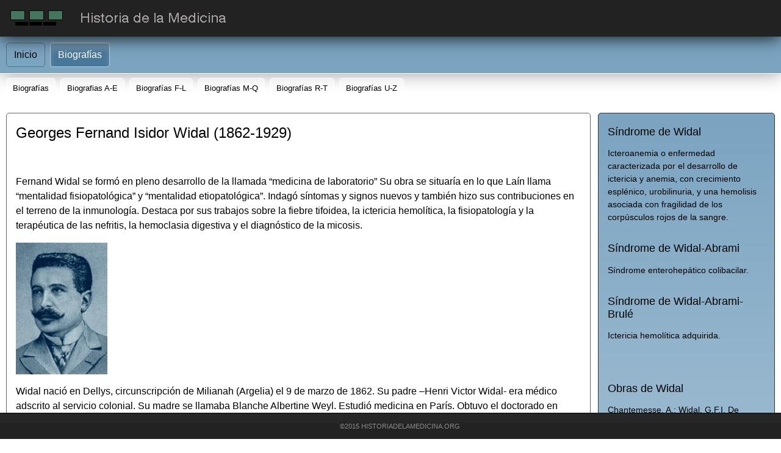

--- FILE ---
content_type: text/html
request_url: https://www.historiadelamedicina.org/widal.html
body_size: 4659
content:
<!doctype html>
<html>
<head>
<meta charset="utf-8">
<meta http-equiv="X-UA-Compatible" content="IE=Edge">
<meta name="viewport" content="width=device-width">
<title>Georges Fernand Isidor Widal (1862-1929)</title>
<meta name="Description" content="Biografia">
<meta name="Keywords" content="Georges Fernand Isidor Widal (1862-1929), Biografia, Historia de la medicina, History of Medicine">
<meta name="Author" content="J.L. Fresquet">
<meta name="Robots" content="ALL">
<script type="text/javascript" src="p7ehc/p7EHCscripts.js"></script>
<link href="p7dmm/p7DMM01.css" rel="stylesheet" type="text/css" media="all">
<script type="text/javascript" src="p7dmm/p7DMMscripts.js"></script>
<link href="p7affinity/p7affinity-1_02.css" rel="stylesheet" type="text/css">
<link href="p7affinity/p7affinity_print.css" rel="stylesheet" type="text/css" media="print">
<link href="http://fonts.googleapis.com/css?family=Federo" rel="stylesheet" type="text/css">
<!--[if lte IE 7]>
<style>
body {min-width: 1020px;}
.columns-wrapper, .menu-top-wrapper, .p7dmm-sub-wrapper {width: 980px;}
</style>
<![endif]-->
</head>

<body>
  <div class="masthead"><img src="p7affinity/img/logo-top copia.png" alt="" width="452" height="40"></div>
  <div class="top-navigation">
    <div class="menu-top-wrapper">
      <div id="p7DMM_1" class="p7DMM01 p7DMM p7dmm-left responsive">
        <div id="p7DMMtb_1" class="p7DMM-toolbar closed"><a href="#" title="Hide/Show Menu"><img src="p7dmm/img/toggle-icon.png" alt="Toggle Menu"></a></div>
        <ul id="p7DMMu_1" class="p7DMM01-menu closed">
          <li><a id="p7DMMt1_1" href="index.html">Inicio</a></li>
          <li><a id="p7DMMt1_2" href="">Biografías</a>
            <div id="p7DMMs1_2" class="p7dmm-sub-wrapper">
              <ul>
                <li><a href="biografias.html">Biografías</a></li>
                <li><a href="biografias_a_e.html">Biografias A-E</a></li>
                <li><a href="biografias_f_l.html">Biografías F-L</a></li>
                <li><a href="biografias_m_q.html">Biografías M-Q</a></li>
                <li><a href="biografias_r_t.html">Biografías R-T</a></li>
                <li><a href="biografias_u_z.html">Biografías U-Z</a></li>
              </ul>
            </div>
          </li>
        </ul>
        <script type="text/javascript">P7_opDMM('p7DMM_1',3,450,0,1,1,1,1,0,1);</script>
      </div>
    </div>
  </div>
<div class="content-wrapper">
  <div class="columns-wrapper">
    <div class="main-content">
      <div class="content p7ehc-1">
        <div>
          <div>
            <h1>Georges Fernand Isidor Widal (1862-1929)</h1>
            <p>&nbsp;</p>
            <p>Fernand Widal se formó en pleno desarrollo de la llamada “medicina de laboratorio” Su obra se situaría en lo que Laín llama “mentalidad fisiopatológica” y “mentalidad etiopatológica”. Indagó síntomas y signos nuevos y también hizo sus contribuciones en el terreno de la inmunología. Destaca por sus trabajos sobre la fiebre tifoidea, la ictericia hemolítica, la fisiopatología y la terapéutica de las nefritis, la hemoclasia digestiva y el diagnóstico de la micosis.</p>
            <p><img src="imagenes/wi.jpg" width="150" height="216" alt="Georges Fernand Isadore Widal" /></p>
            <p>Widal nació en Dellys, circunscripción de Milianah (Argelia) el 9 de marzo de 1862. Su padre –Henri Victor Widal- era médico adscrito al servicio colonial. Su madre se llamaba Blanche Albertine Weyl. Estudió medicina en París. Obtuvo el doctorado en 1889 con el trabajo <span class="cursiva">Étude sur l’infection puerpérale, la phlegmatia alba dolens et l’érysipèle</span> (Paris, Steinheil, 1889, 177 pp.). En la Facultad recibió la influencia del cirujano y urólogo Jean Casimir Félix Guyon (1831-1920), y del catedrático de clínica médica Georges Dieulafoy (1839-1911). Se casó con Sarah Marcelle Ulmann.</p>
            <p>Fue interno de los hospitales de París desde 1884; entre 1886 y 1890 fue monitor de los trabajos de anatomía patológica; preparador de los mismos desde 1890 a 1895; y médico del bureau central desde 1893; médico de los hospitales de Paris desde 1897. En 1903 y entre 1906 y 1909 impartió cursos de clínica vinculados al Hospital Cochin. En 1910 fue profesor de patología médica (segunda cátedra) en sustitución de Brissaud. Más tarde fue reemplazado por Vaquez en 1918.</p>
            <p>Widal desarrolló la casi totalidad de su labor científica y asistencial en el Hospital Cochin, donde fue nombrado jefe de servicio en 1902. A partir de 1917 fue profesor de patología médica –esta vez la cuarta cátedra- en Cochin, reemplanzado a Landouzy. Sus discípulos dicen de él que fue un gran maestro y un excelente docente. Tenía una gran preparación como bacteriólogo y también como anatomopatólogo.</p>
            <p>Una de sus principales aportaciones a la medicina fue el descubrimiento de un medio diagnóstico de la fiebre tifoidea. También ideó procedimientos para prevenirla. Estos trabajos los inició con André Chantemesse (1851-1919), que llegó a ser profesor de patología experimental y comparada en la Faculté de Médecine. Lo primero que obtuvieron fue una vacuna eficaz contra la infección eberthiana. Su uso se generalizó durante los años de la primera guerra mundial.</p>
            <p>El 26 de junio de 1896 Widal comunicó a la Société Médicale des Hôpitaux de Paris la posibilidad de obtener un rápido, seguro y fácil diagnóstico de la fiebre tifoidea. Proponía el uso de suero sanguíneo de los enfermos sospechosos. La idea le vino tras leer una comunicación que presentó el bacteriólogo vienés Max von Gruber (1853-1927) al 14. <span class="cursiva">Congress für Innere Medizin</span>, que se celebró en Wiesbaden (<span class="cursiva">Verhandlungen des Kongresses für innere Medizin</span>, 1896: 207-227.), en abril de 1896. Ese mismo año Gruber también publicó el trabajo &quot;Über active und passive Immunität gegen Cholera und Typhus, sowie über die bacteriologische Diagnose der Cholera und des Typhus&quot; (<span class="cursiva">Wiener klinische Wochenschrift</span>, 1896, 9: Nos 11-12: 183-186, 204-209). Así guiado, en pocas semanas Widal puso a punto una nueva técnica que bautizó como “serodiagnóstico”. Dieulafoy la validó y pronto adquirió trascendencia internacional. Más tarde André Chantemesse propuso que se llamara “Reacción de Widal”. En algunos lugares también se la conoce con el nombre de “Reacción de Gruber-Widal”. La prueba se basa en la presencia de anticuerpos contra las bacterias paratifoideas en el suero del paciente. Se trata de una reacción de aglutinación característica de la fiebre tifoidea y consiste en añadir una parte del suero sanguíneo de un enfermo a diez partes de un cultivo en caldo de bacilos de Eberth. Si el cultivo es reciente, 24 horas, y el suero es de un enfermo tifóidico, los bacilos se aglutinan y pierden poco a poco su movilidad.</p>
            <p>Como hemos comentado, en 1915 Widal propuso una vacuna triple que protegiese también contra las paratíficas. Ésta se preparó en el Instituto Pasteur, resolviendo así lo que era un grave problema entonces en sanidad militar.</p>
            <p>Otra de las aportaciones de Widal fue el uso del citodiagnóstico. Sometió a riguroso examen microscópico varios exudados patológicos y, más tarde, el líquido cefalorraquídeo. Junto con Paul Ravault dio a conocer los primeros resultados de tal indagación llevada a cabo con enfermos de pleuresía (1900). También trabajó con Gougerot, Faure-Beaulieu y Etienne Burneo. Con Brissaud, Édouard y Filibert (1907) realizó los estudios del líquido cefalorraquídeo. A Widal se debe la introducción de la punción lumbar como procedimiento o técnica habitual de investigación en diversas afectaciones de carácter neurológico.</p>
            <p>También se debe a Widal la investigación de la enfermedad de Bright y a su tratamiento con la cura declorurada. Efectivamente, otro de los campos en los que trabajó Widal fue la patología renal. A partir de 1902 demostró con A. Lemierre que el edema renal se debe a una retención anormal de agua y de sal en los tejidos. Junto con A. Javal estableció que el pronóstico a largo término de las nefritis crónicas está en relación directa con las tasas de urea en sangre.</p>
            <p>Hay otros epónimos que llevan el nombre de Widal, sólo o con otros científicos; estos son:</p>
            <p>&quot;Síndrome de Widal&quot;: icteroanemia o enfermedad caracterizada por el desarrollo de ictericia y anemia, con crecimiento esplénico, urobilinuria, y una hemolisis asociada con fragilidad de los corpúsculos rojos de la sangre. &quot;Síndrome de Widal-Abrami&quot;: síndrome enterohepático colibacilar. &quot;Síndrome de Widal-Abrami-Brulé&quot;: ictericia hemolítica adquirida.</p>
            <p>En 1914 con Abrami y Brissaud demostró en el curso de un experimento célebre desarrollado en Cochin la existencia de la alergia respiratoria.</p>
            <p>Widal fue miembro de las Academias francesas de Medicina (1906) y de Ciencias (1919). Cuando se celebró el centenario del descubrimiento de Bright, en 1927, el Colegio de Médicos de Londres rindió homenaje a Widal haciéndole entrega de su medalla de oro. También le fue concedida la Legión d’honneur.</p>
            <p>Fue uno de los editores científicos de los <span class="cursiva">Annales des maladies des organes génito-urinaires</span>, fundados en 1882, que a partir de 1912 se llamó <span class="cursiva">Journal d'urologie médicale et chirurgicale</span>.</p>
            <p>Falleció en París de una hemorragia cerebral tras un ataque agudo de gota, el 14 de enero de 1929.</p>
            <p>José L. Fresquet. Instituto de Historia de la Ciencia y Documentación (Universidad de Valencia-CSIC). Agosto, 2004.<br />
            </p>
            <h2>Bibliografía</h2>
            <p>—Granjel, L.S. Creadores de la medicina contempoiránea: Fernand Widal. Madrid, Tribuna Médica-Antibióticos SA. (s.a.).</p>
            <p>—Hughet, F. Les professeurs de la Faculté de médecine de Paris. Paris, INRP et Éditions du CNDR, 1991.</p>
            <p>—Ledermann, D.W. Una historia del bacilo de Eberth desde Junker hasta Germanier. Rev. chil. infectol., 2003, vol.20 supl, p.58-61.</p>
            <p>—Georges Fernand Isidore Widal, En: Who named it? (<a href="http://www.whonamedit.com/doctor.cfm/1004.html">http://www.whonamedit.com/doctor.cfm/1004.html</a>). Consultado en agosto de 2004.</p>
          </div>
        </div>
      </div>
    </div>
    <div class="sidebar">
      <div class="content p7ehc-1">
        <h3>Síndrome de Widal</h3>
        <p>Icteroanemia o enfermedad caracterizada por el desarrollo de ictericia y anemia, con crecimiento esplénico, urobilinuria, y una hemolisis asociada con fragilidad de los corpúsculos rojos de la sangre. </p>
        <h3>Síndrome de Widal-Abrami</h3>
        <p>Síndrome enterohepático colibacilar.</p>
        <h3>Síndrome de Widal-Abrami-Brulé</h3>
        <p>Ictericia hemolítica adquirida.</p>
        <p>&nbsp;</p>
        <h3>Obras de Widal</h3>
        <p>Chantemesse, A.; Widal, G.F.I. De l'immunité contre le virus de la fièvre typhoïde conférée par des substances solubles. Ann. Inst. Pasteur, 1888; 2: 54-59.</p>
        <p>Chantemesse, A.; Widal, G.F.I. Sur les microbes de la dysentérie épidémique. Bull. Acad. Méd. (Paris), 1888; 19: 522-29.</p>
        <p>Widal, G.F.I.; Sicard, A. Recherches de la réaction agglutinante dans le sang et le sérum desséchés des typhiques et dans la sérosité des vésicatoires. Bull. Mém. Soc. méd. Hôp. Paris, 1896, 3 sér., 13: 681-82.</p>
        <p>Widal, G.F.I.; Abrami, P. Ictères hémolytiques non congénitaux anémie. Presse méd., 1907; 15: 749.</p>
        <p>&nbsp;</p>
<p>&nbsp;</p>
      </div>
    </div>
  </div>
</div>
<div class="footer">
    <p class="copyright">&copy;2015 historiadelamedicina.org</p>
  </div>
</body>
</html>


--- FILE ---
content_type: text/css
request_url: https://www.historiadelamedicina.org/p7dmm/p7DMM01.css
body_size: 1455
content:
/*
 ----------------------------- 
 PVII Drop Menu Magic
 by Project Seven Development
 www.projectseven.com
 Theme 01: Affinity
 -----------------------------
*/

.p7DMM01 {
	position: relative;
	background-color: #7BA4C1;
	border-bottom: 1px solid #FFF;
	box-shadow: 0px 0px 30px rgba(0,0,0,.45);
}
.p7DMM01:after {
	content: "\0020";
	clear: both;
	font-size: 0px;
	line-height: 0;
	display: inline;
	height: 0px;
}
.p7DMM01.p7dmm-centered {
	text-align: center;
}
.p7DMM01.p7dmm-right {
	text-align: right;
}
.p7DMM01 ul {
	margin: 0px;
	padding: 0px;
	display: inline-block;
	vertical-align: bottom;
}
.p7DMM01 ul li {
	list-style-type: none;
	float: left;
	padding: 10px 0px;
	margin-right: 8px;
}
.p7DMM01 ul li:last-child {
	margin-right: 0px;
}
.p7DMM01 ul a {
	color: #000;
	font-size: 1em;
	padding: 10px 12px;
	text-decoration: none;
	border: 1px solid;
	border-radius: 5px;
	border-color: #517186;
	display: block;
	-webkit-transition: all linear .35s .1s;
	transition: all linear .35s .1s;
	-webkit-transition-property: background-color, box-shadow, border-color;
	transition-property: background-color, box-shadow, border-color;
}
.p7DMM01 ul a:hover,
.p7DMM01 ul a:focus,
.p7DMM01 ul a.open,
.p7DMM01 ul a.current_mark.closed {
	outline: none;
	border-color: #FFF;
	border-color: rgba(255,255,255,0.65);
	color: #FFFFFF;
	box-shadow: inset 0px 12px 8px rgba(255,255,255,.2);
	background-color: #487799;
}
.p7dmm-sub-wrapper {
	position: absolute;
	top: 100%;
	width: 100%;
	left: 0px;
	display: none;
}
.p7DMM01 ul ul {
	margin: 0px;
	display: inline-block;
	padding: 0px;
	vertical-align: bottom;
}
.p7DMM01 ul ul li {
	padding: 8px 0px;
}
.p7DMM01 ul ul a {
	background-color: rgba(255,255,255,.5);
	border-color: #FFF;
	box-shadow: none;
	font-size: 0.8em;
	padding: 8px 10px;
	box-shadow: inset 0px 0px 8px rgba(255,255,255,.15);
	color: #000;
}
.p7DMM01 ul ul a:hover {
	background-color: rgba(255,255,255,0.6);
	border-color: #EEE;
	color: #000000;
	box-shadow: inset 0px 12px 20px rgba(123,164,193,.2);
}
/*By default the current-marked root link is in the open state. 
This rule can be used if you would like to further differentiate the current-marked root link.*/
.p7DMM01 ul a.current_mark.closed,
.p7DMM01 ul a.current_mark:hover {
}
/*Current Marked Sub-menu Link*/
.p7DMM01 ul ul a.current_mark {
	color: #447395;
	font-weight: normal;
}
/*Toolbar for Smartphones to Hide or Show entire menu*/
.p7DMM-toolbar {
	display: none;
}
/*VERTICAL MENU*/
.p7DMM01.dmm-vertical ul a.trig {
	background-image: url(img/p7dmm_east_black.gif);
	background-repeat: no-repeat;
	background-position: left center;
}
.p7DMM01.dmm-vertical ul a.open.trig {
	background-image: url(img/p7dmm_south_black.gif);
	background-repeat: no-repeat;
	background-position: left center;
}
.p7DMM01.dmm-vertical {
	background-color: transparent;
	box-shadow: none;
	border-bottom: none;
}
.p7DMM01.dmm-vertical ul,
.p7DMM01.dmm-vertical ul ul {
	display: block;
	padding: 0px;
	margin: 0px;
}
.p7DMM01.dmm-vertical ul ul {
	border-radius: 0px 0px 5px 5px;
	background-color: #DDD;
}
.p7DMM01.dmm-vertical ul li,
.p7DMM01.dmm-vertical ul ul li {
	float: none;
	display: block;
	padding: 0px;
	margin-right: 0px !important;
}
.p7DMM01.dmm-vertical ul li {
	margin-bottom: 8px;
}
.p7DMM01.dmm-vertical ul li:last-child {
	margin-bottom: 0px;
}
.p7DMM01.dmm-vertical ul ul li {
	margin-bottom: 0px;
}
.p7DMM01.dmm-vertical ul a {
	padding: 8px 18px;
}
.p7DMM01.dmm-vertical ul a.open {
	border-radius: 5px 5px 0px 0px;
}
.p7DMM01.dmm-vertical ul ul a {
	border-top: none;
	border-radius: 0px;
	border-bottom: 1px solid;
	border-left: 1px solid;
	border-right: 1px solid;
	border-color: rgba(255,255,255,.35);
	background-color: transparent;
	font-size: .9em;
}
.p7DMM01.dmm-vertical ul ul li:last-child a {
	border-radius: 0px 0px 4px 4px;
}
.p7DMM01.dmm-vertical ul ul a:hover {
	background-color: rgba(142,176,202,0.6);
	color: #000000;
}
.p7DMM01.dmm-vertical .p7dmm-sub-wrapper {
	width: 100%;
	position: relative;
	padding: 0px;
	margin: 0px;
	top: 0px;
}

/*POP MENU MODE*/
.p7DMM01.dmm01-pop .p7dmm-sub-wrapper {
	text-align: left;
	padding-bottom: 30px;
	padding-right: 30px;
	width: auto;
	left: auto;
	display: none;
	z-index: 99;
}
.p7DMM01.dmm01-pop ul ul {
	background-color: #222;
	border-radius: 0px 0px 5px 5px;
	border: 1px solid;
	border-top: none;
	border-color: #000000;
}
.p7DMM01.dmm01-pop ul ul li {
	padding: 0px;
	float: none;
	margin: 0px;
}
.p7DMM01.dmm01-pop ul ul a {
	background-color: transparent;
	box-shadow: none;
	border-radius: 0px;
	font-size: 0.8em;
	padding: 8px 20px;
	box-shadow: none;
	color: #B4B4B4;
	border: none;
}
.p7DMM01.dmm01-pop ul ul li:last-child a {
	border-radius: 0px 0px 4px 4px;
}
.p7DMM01.dmm01-pop ul ul a:hover {
	background-color: transparent;
	color: #FFFFFF;
	background-color: #444;
	box-shadow: none;
}
/*By default the current-marked root link is in the open state. 
This rule can be used if you would like to further differentiate the current-marked root link.*/
.p7DMM01 ul a.current_mark.closed,
.p7DMM01 ul a.current_mark:hover {
}
/*Current Marked Sub-menu Link*/
.p7DMM01.dmm01-pop ul ul a.current_mark {
	color: #EEE;
	font-weight: bold;
}

/*Smartphone Menu Presentation*/
@media only screen and (min-width: 0px) and (max-width: 700px) {
.p7DMM01.responsive {
	padding: 0px;
	margin: 0px;
}
.p7DMM01.responsive ul a.trig {
	background-image: url(img/p7dmm_east_black.gif);
	background-repeat: no-repeat;
	background-position: left center;
}
.p7DMM01.responsive ul a.open.trig {
	background-image: url(img/p7dmm_south_black.gif);
	background-repeat: no-repeat;
	background-position: left center;
}
.p7DMM01.responsive ul li {
	margin: 0px;
	padding: 0px;
}
.p7DMM01.responsive ul,
.p7DMM01.responsive ul ul {
	display: block;
	padding: 0px;
	margin: 0px;
}
.p7DMM01.responsive ul li,
.p7DMM01.responsive ul ul li {
	float: none;
	display: block;
	margin: 0px;
	padding: 0px;
}
.p7DMM01.responsive ul li a,
.p7DMM01.dmm-vertical ul li a {
	border: none;
	border-radius: 0px;
	padding: 8px 18px;
	border-bottom: 1px solid rgba(255,255,255,.15) !important;
}
.p7DMM01.responsive ul li:last-child a {
	border-bottom: none;
}
.p7DMM01.responsive .p7dmm-sub-wrapper {
	width: 100%;
	position: relative;
	padding: 0px;
	margin: 0px;
	top: 0px;
}
/*Toolbar for Smartphones to Hide or Show entire menu*/
.p7DMM01.responsive .p7DMM-toolbar,
.p7DMM01.dmm-vertical .p7DMM-toolbar {
	position: relative;
	z-index: 999;
	display: block;
	background-color: #222;
	text-align: right;
	padding: 6px;
	cursor: pointer;
}
.p7DMM01.dmm-vertical .p7DMM-toolbar {
	background-color: #222222 !important;
	border-radius: 5px 5px 0px 0px;
}
.p7DMM01.responsive .p7DMM-toolbar.closed a:before {
	content: "Show Menu";
}
.p7DMM01.responsive .p7DMM-toolbar.opened a:before {
	content: "Hide Menu";
}
.p7DMM.responsive ul.closed {
	display: none;
}
.p7DMM.responsive ul.opened {
	display: block;
}

.p7DMM01.responsive .p7DMM-toolbar img,
.p7DMM01.dmm-vertical .p7DMM-toolbar img {
	border: none;
	padding-left: 16px;
}
.p7DMM01.responsive .p7DMM-toolbar a,
.p7DMM01.dmm-vertical .p7DMM-toolbar a {
	color: #999;
	text-transform: uppercase;
	font-size: .8em;
	background-color: transparent !important;
	border: none !important;
	text-decoration: underline;
}
.p7DMM01.responsive .p7DMM-toolbar.closed a,
.p7DMM01.dmm-vertical .p7DMM-toolbar.closed a {
	color: #EEE;
}
.p7DMM01.responsive .p7DMM-toolbar img,
.p7DMM01.dmm-vertical .p7DMM-toolbar img {
	opacity: .5;
}
.p7DMM01.responsive .p7DMM-toolbar:hover img,
.p7DMM01.dmm-vertical .p7DMM-toolbar:hover img {
	opacity: .85;
}
.p7DMM01.responsive .p7DMM-toolbar:hover a,
.p7DMM01.dmm-vertical .p7DMM-toolbar:hover a {
	color: #EEE;
}
.p7DMM01.responsive .p7DMM-toolbar.closed img,
.p7DMM01.dmm-vertical .p7DMM-toolbar.closed img {
	opacity: 1;
}
.p7DMM01.responsive .p7DMM-toolbar.closed:hover,
.p7DMM01.dmm-vertical .p7DMM-toolbar.closed:hover {
	background-color: #466275;
}
.p7DMM01.dmm-vertical * {
	border-radius: 0px !important;
}
.p7DMM01.dmm01-pop .p7dmm-sub-wrapper {
	padding-bottom: 0px;
	padding-right: 0px;
	width: 100%;
}
/*END MEDIA QUERY - DO NOT REMOVE CURLY BRACE BELOW*/
}

/*Exception rules for Smartphones in Landscape orientation only*/
@media only screen and (max-device-width: 480px) and (orientation : landscape) {
.p7DMM01.responsive ul a {
	font-size: 1.35em;
	padding: .35em .75em;
}
.p7DMM01.responsive ul ul a {
	font-size: 1em;
	padding: .3em 1em;
}
/*END MEDIA QUERY - DO NOT REMOVE CURLY BRACE BELOW*/
}


--- FILE ---
content_type: text/css
request_url: https://www.historiadelamedicina.org/p7affinity/p7affinity_print.css
body_size: -32
content:
/* 
  ------------------------------------------------
  PVII Affinity
  Copyright (c) 2011 Project Seven Development
  www.projectseven.com
  Print Media Style Sheet
  ------------------------------------------------
*/

body {
	margin: 0;
	padding: 0;
	min-width: 0;
}
.sidebar, .main-content, .sidebar2, .sidebar-right, .content, .column-content   {
	padding-bottom: 0;
	margin-bottom: 0;
	border: none !important;
}
.main-content  {
	margin: 0;
}
#layout {
	max-width: none;
	margin: 0px;
}
.column-content, .content {
	height: auto !important;
	max-height: 888678px;
	border: none !important;
}
.column-content * {
	padding: 0px !important;
}
.footer {
	position: static;
}
